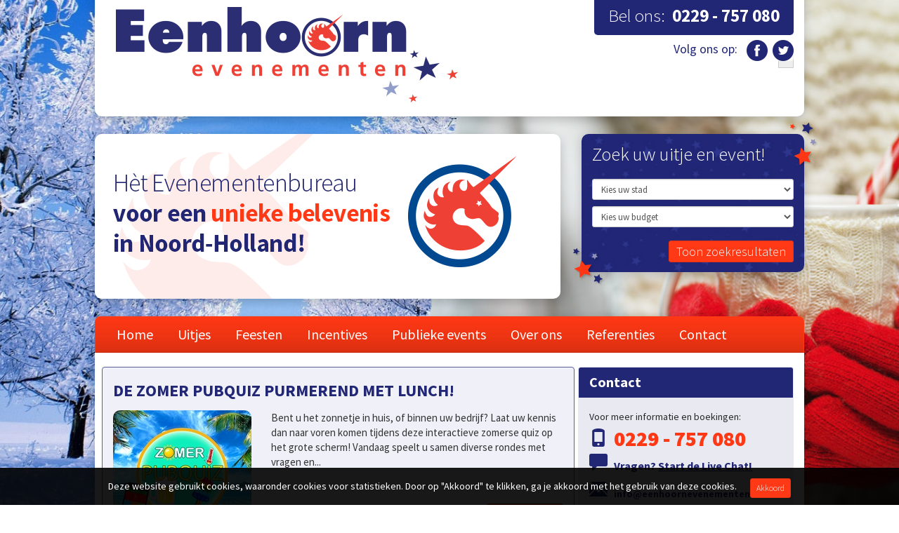

--- FILE ---
content_type: text/html
request_url: https://eenhoornevenementen.nl/toon/Purmerend/Dagarrangementen%20Purmerend
body_size: 12938
content:
<!DOCTYPE html>
<html lang="nl">

<head>
	<!-- Google tag (gtag.js) -->
	<script async src="https://www.googletagmanager.com/gtag/js?id=AW-17765199937"></script>
	<script>
		window.dataLayer = window.dataLayer || [];
		function gtag(){dataLayer.push(arguments);}
		gtag('js', new Date());
		gtag('config', 'AW-17765199937');
	</script>
	<script src="/themes/eenhoornevenementen/js/jquery.min.js"></script>
	<script src="/themes/eenhoornevenementen/js/bootstrap.min.js"></script>
	<script src="/themes/eenhoornevenementen/js/js.js"></script>
	<script src="/themes/eenhoornevenementen/js/search.js"></script>
	<script src="/themes/eenhoornevenementen/js/tooltip.js"></script>
	<script src="/themes/eenhoornevenementen/js/popover.js"></script>
	<script src="/themes/eenhoornevenementen/js/simplegallery.js"></script>
	<script src="/themes/eenhoornevenementen/js/countdown.js"></script>
	<meta http-equiv="Content-Type" content="text/html; charset=UTF-8">
	<meta charset="utf-8">
	<meta http-equiv="X-UA-Compatible" content="IE=edge">
	<meta name="viewport" content="width=device-width, initial-scale=1">

	<meta name="author" content="">
	<link rel="shortcut icon" href="/themes/eenhoornevenementen/images/favicon.ico">
	<meta name="description" content="Een uniek uitje Purmerend beleven? Genieten van een origineel bedrijfsuitje Purmerend? Eenhoorn Evenementen organiseert uw dagje uit Purmerend graag!&amp;nbsp;
" />
<link rel="stylesheet" type="text/css" href="/assets/f366494/listview/styles.css" />
<link rel="stylesheet" type="text/css" href="/assets/ed96da70/pager.css" />
<script type="text/javascript" src="/assets/18a6aaa3/jquery.min.js"></script>
<script type="text/javascript" src="/assets/18a6aaa3/jquery.ba-bbq.min.js"></script>
<title>Uitjes en bedrijfsuitjes Purmerend - Eenhoorn Evenementen</title>
		<!-- Bootstrap core CSS -->
	<link href="/themes/eenhoornevenementen/css/bootstrap.min.css" rel="stylesheet">
	<!--  <link href="./css/bootstrap-theme.min.css" rel="stylesheet">-->
	<!-- Custom styles for this template-->
	<link href="/themes/eenhoornevenementen/css/styles.css" rel="stylesheet">
	<!-- HTML5 shim and Respond.js IE8 support of HTML5 elements and media queries -->
	<!--[if lt IE 9]>
    <script src="./js/html5shiv.js"></script>
    <script src="./js/respond.min.js"></script><![endif]-->
	<meta name="google-translate-customization" content="bfe9d1f6959f33ac-ab8023e5a0235830-gc0cf15be013d2e00-8">
	<link href='https://fonts.googleapis.com/css?family=Source+Sans+Pro:200,300,400,600,700,900,200italic,300italic,400italic,600italic,700italic,900italic' rel='stylesheet' type='text/css'>
</head>

<body class="home_page">
	<div class="container">
		<!-- Header -->
		<div class="header clearfix rad10">
			<div class="row">
				<div class="col-md-7 clearfix">
					<a class="navbar-brand" href="/"><img src="/themes/eenhoornevenementen/images/logo.png" alt="Eenhoorn Evenementen" /></a>
				</div>
				<div class="col-md-5">
					<div class="col-md-12 clearfix">
						<div class="phone">Bel ons: <strong>0229 - 757 080</strong></div>
						<div class="clearfloat">
							<div class="socials">
								<div class="g-translate">
									<div id="google_translate_element"></div>
								</div>
								<p class="volgons"><span>Volg ons op:</span><a href="https://www.facebook.com/pages/Eenhoorn-Evenementen/170039126396979"><img src="/themes/eenhoornevenementen/images/icons/s-facebook.png" alt="" /></a>
									<a href="https://twitter.com/EenhoornEvents"><img src="/themes/eenhoornevenementen/images/icons/s-twitter.png" alt="" /></a>
								</p>
							</div>

							<!--<img class="online" src="/themes/eenhoornevenementen/images/online.png" alt=""/><img src="./images/offline.png"/>-->
						</div>
					</div>
				</div>
			</div>
		</div>
		<!--/.header -->
		<!-- Banner & Searcher -->
		<div class="banner row clearfix">
			<div class="col-md-8 clearfix">
				<div class="banner-lt rad10 col-sm-12"><img class="img-rounded" src="/themes/eenhoornevenementen/images/banners/banner1.png" alt="" /></div>
			</div>
			<div class="col-md-4 clearfix">
				<div class="searcher rad10 col-sm-12 ">
					<form class="form-horizontal" method="GET" action="/index.php/zoeken/">
						<fieldset>
							<legend>
								<h3>Zoek uw uitje en event!</h3>
							</legend>

							<select class="form-control input-sm" id="select2" name="city" REQUIRED>
																<option selected='selected' value="" disabled="disabled">Kies uw stad</option>
								<option value="Hoorn" >Hoorn</option><option value="Alkmaar" >Alkmaar</option><option value="Texel" >Texel</option><option value="Volendam" >Volendam</option><option value="Amsterdam" >Amsterdam</option><option value="Haarlem" >Haarlem</option><option value="Purmerend" >Purmerend</option><option value="Den Helder" >Den Helder</option><option value="Enkhuizen" >Enkhuizen</option><option value="Medemblik" >Medemblik</option><option value="Schagen" >Schagen</option><option value="Heerhugowaard" >Heerhugowaard</option><option value="Bergen" >Bergen</option><option value="Egmond" >Egmond</option><option value="Heiloo" >Heiloo</option><option value="Castricum" >Castricum</option><option value="Beverwijk" >Beverwijk</option><option value="IJmuiden" >IJmuiden</option><option value="Zandvoort" >Zandvoort</option><option value="Zaandam" >Zaandam</option><option value="Wormerveer" >Wormerveer</option><option value="Marken" >Marken</option><option value="Edam" >Edam</option><option value="Monnickendam" >Monnickendam</option><option value="Callantsoog" >Callantsoog</option><option value="Heemskerk" >Heemskerk</option><option value="Uitgeest" >Uitgeest</option><option value="Bloemendaal" >Bloemendaal</option>							</select>
							<div id="selects">
																	<select class="form-control input-sm" id="Hoorn" name="type" style="display:none;">
																				<option selected='selected' disabled="disabled">Kies uw type arrangement</option>
										<option  value="all">Alle</option>
										<option value="Dagarrangementen Hoorn" >Dagarrangementen Hoorn</option><option value="Overnachtingen Hoorn" >Overnachtingen Hoorn</option><option value="Individuele (Groeps-) Uitjes Hoorn" >Individuele (Groeps-) Uitjes Hoorn</option><option value="Workshop Hoorn" >Workshop Hoorn</option><option value="Vrijgezellenfeest Hoorn" >Vrijgezellenfeest Hoorn</option><option value="Kerst & Winteruitjes Hoorn" >Kerst & Winteruitjes Hoorn</option><option value="Vaartochten Hoorn" >Vaartochten Hoorn</option><option value="Feesten" >Feesten</option><option value="Rondleidingen Hoorn & Tours" >Rondleidingen Hoorn & Tours</option><option value="Interactieve Uitjes Hoorn" >Interactieve Uitjes Hoorn</option><option value="Spelprogramma's Hoorn" >Spelprogramma's Hoorn</option><option value="Sportieve Activiteiten Hoorn" >Sportieve Activiteiten Hoorn</option><option value="Teambuilding Hoorn" >Teambuilding Hoorn</option><option value="Avondarrangementen Hoorn" >Avondarrangementen Hoorn</option><option value="Quizzen in Hoorn" >Quizzen in Hoorn</option><option value="Outdoor & Ruig Hoorn" >Outdoor & Ruig Hoorn</option><option value="Verhuur Hoorn" >Verhuur Hoorn</option>									</select>
																	<select class="form-control input-sm" id="Alkmaar" name="type" style="display:none;">
																				<option selected='selected' disabled="disabled">Kies uw type arrangement</option>
										<option  value="all">Alle</option>
										<option value="Dagarrangementen Alkmaar" >Dagarrangementen Alkmaar</option><option value="Feesten" >Feesten</option><option value="Overnachtingen Alkmaar" >Overnachtingen Alkmaar</option><option value="Workshops Alkmaar" >Workshops Alkmaar</option><option value="Vrijgezellenuitjes Alkmaar" >Vrijgezellenuitjes Alkmaar</option><option value="Individuele (Groeps-) Uitjes Alkmaar" >Individuele (Groeps-) Uitjes Alkmaar</option><option value="Kerst & Winteruitjes Alkmaar" >Kerst & Winteruitjes Alkmaar</option><option value="Avondarrangementen Alkmaar" >Avondarrangementen Alkmaar</option><option value="Sportieve Activiteiten Alkmaar" >Sportieve Activiteiten Alkmaar</option><option value="Spelprogramma's Alkmaar" >Spelprogramma's Alkmaar</option><option value="Teambuildingactiviteit Alkmaar" >Teambuildingactiviteit Alkmaar</option><option value="Rondleidingen Alkmaar & Tours" >Rondleidingen Alkmaar & Tours</option><option value="Vaaruitjes Alkmaar" >Vaaruitjes Alkmaar</option><option value="Quizzen in Alkmaar" >Quizzen in Alkmaar</option><option value="Interactieve Uitjes Alkmaar" >Interactieve Uitjes Alkmaar</option>									</select>
																	<select class="form-control input-sm" id="Texel" name="type" style="display:none;">
																				<option selected='selected' disabled="disabled">Kies uw type arrangement</option>
										<option  value="all">Alle</option>
										<option value="Overnachtingen Texel" >Overnachtingen Texel</option><option value="Individuele (Groeps-) Uitjes Texel" >Individuele (Groeps-) Uitjes Texel</option><option value="Workshop Texel" >Workshop Texel</option><option value="Vrijgezellenfeest Texel" >Vrijgezellenfeest Texel</option><option value="Kerst & Winteruitjes Texel" >Kerst & Winteruitjes Texel</option><option value="Feesten" >Feesten</option><option value="Sportieve Activiteiten Texel" >Sportieve Activiteiten Texel</option><option value="Vaartochten Texel" >Vaartochten Texel</option><option value="Dagarrangementen Texel" >Dagarrangementen Texel</option><option value="Avondarrangementen Texel" >Avondarrangementen Texel</option><option value="Spelprogramma's Texel" >Spelprogramma's Texel</option><option value="Quizzen op Texel" >Quizzen op Texel</option><option value="Rondleidingen Texel & Tours" >Rondleidingen Texel & Tours</option><option value="Teambuilding Texel" >Teambuilding Texel</option><option value="Interactieve Uitjes Texel" >Interactieve Uitjes Texel</option>									</select>
																	<select class="form-control input-sm" id="Volendam" name="type" style="display:none;">
																				<option selected='selected' disabled="disabled">Kies uw type arrangement</option>
										<option  value="all">Alle</option>
										<option value="Avondarrangementen Volendam" >Avondarrangementen Volendam</option><option value="Overnachtingen Volendam" >Overnachtingen Volendam</option><option value="Dagarrangementen Volendam" >Dagarrangementen Volendam</option><option value="Individuele (Groeps-) Uitjes Volendam" >Individuele (Groeps-) Uitjes Volendam</option><option value="Workshop Volendam" >Workshop Volendam</option><option value="Vrijgezellenfeest Volendam" >Vrijgezellenfeest Volendam</option><option value="Kerst & Winteruitjes Volendam" >Kerst & Winteruitjes Volendam</option><option value="Feesten" >Feesten</option><option value="Rondleidingen Volendam & Tours" >Rondleidingen Volendam & Tours</option><option value="Sportieve Activiteiten Volendam" >Sportieve Activiteiten Volendam</option><option value="Spelprogramma's Volendam" >Spelprogramma's Volendam</option><option value="Teambuilding Volendam" >Teambuilding Volendam</option><option value="Vaartochten Volendam" >Vaartochten Volendam</option><option value="Quizzen in Volendam" >Quizzen in Volendam</option><option value="Verhuur Volendam" >Verhuur Volendam</option><option value="Interactieve Uitjes Volendam" >Interactieve Uitjes Volendam</option>									</select>
																	<select class="form-control input-sm" id="Amsterdam" name="type" style="display:none;">
																				<option selected='selected' disabled="disabled">Kies uw type arrangement</option>
										<option  value="all">Alle</option>
										<option value="Dagarrangementen Amsterdam" >Dagarrangementen Amsterdam</option><option value="Overnachtingen Amsterdam" >Overnachtingen Amsterdam</option><option value="Individuele (Groeps-) Uitjes Amsterdam" >Individuele (Groeps-) Uitjes Amsterdam</option><option value="Workshop Amsterdam" >Workshop Amsterdam</option><option value="Vrijgezellenfeest Amsterdam" >Vrijgezellenfeest Amsterdam</option><option value="Kerst & Winteruitjes Amsterdam" >Kerst & Winteruitjes Amsterdam</option><option value="Feesten" >Feesten</option><option value="Vaartochten Amsterdam" >Vaartochten Amsterdam</option><option value="Avondarrangementen Amsterdam" >Avondarrangementen Amsterdam</option><option value="Rondleidingen Amsterdam & Tours" >Rondleidingen Amsterdam & Tours</option><option value="Sportieve Activiteiten Amsterdam" >Sportieve Activiteiten Amsterdam</option><option value="Teambuilding Amsterdam" >Teambuilding Amsterdam</option><option value="Spelprogramma's Amsterdam" >Spelprogramma's Amsterdam</option><option value="Quizzen in Amsterdam" >Quizzen in Amsterdam</option><option value="Interactieve Uitjes Amsterdam" >Interactieve Uitjes Amsterdam</option>									</select>
																	<select class="form-control input-sm" id="Haarlem" name="type" style="display:none;">
																				<option selected='selected' disabled="disabled">Kies uw type arrangement</option>
										<option  value="all">Alle</option>
										<option value="Avondarrangementen Haarlem" >Avondarrangementen Haarlem</option><option value="Workshop Haarlem" >Workshop Haarlem</option><option value="Overnachtingen Haarlem" >Overnachtingen Haarlem</option><option value="Individuele (Groeps-) Uitjes Haarlem" >Individuele (Groeps-) Uitjes Haarlem</option><option value="Vrijgezellenfeest Haarlem" >Vrijgezellenfeest Haarlem</option><option value="Feesten" >Feesten</option><option value="Kerst & Winteruitjes Haarlem" >Kerst & Winteruitjes Haarlem</option><option value="Dagarrangementen Haarlem" >Dagarrangementen Haarlem</option><option value="Rondleidingen Haarlem & Tours" >Rondleidingen Haarlem & Tours</option><option value="Sportieve Activiteiten Haarlem" >Sportieve Activiteiten Haarlem</option><option value="Teambuilding Haarlem" >Teambuilding Haarlem</option><option value="Spelprogramma's Haarlem" >Spelprogramma's Haarlem</option><option value="Interactieve Uitjes Haarlem" >Interactieve Uitjes Haarlem</option><option value="Vaartochten Haarlem" >Vaartochten Haarlem</option><option value="Quizzen in Haarlem" >Quizzen in Haarlem</option><option value="Verhuur Haarlem" >Verhuur Haarlem</option>									</select>
																	<select class="form-control input-sm" id="Purmerend" name="type" style="display:none;">
																				<option selected='selected' disabled="disabled">Kies uw type arrangement</option>
										<option  value="all">Alle</option>
										<option value="Spelprogramma's Purmerend" >Spelprogramma's Purmerend</option><option value="Dagarrangementen Purmerend" >Dagarrangementen Purmerend</option><option value="Overnachtingen Purmerend" >Overnachtingen Purmerend</option><option value="Individuele (Groeps-) Uitjes Purmerend" >Individuele (Groeps-) Uitjes Purmerend</option><option value="Workshop Purmerend" >Workshop Purmerend</option><option value="Vrijgezellenfeest Purmerend" >Vrijgezellenfeest Purmerend</option><option value="Kerst & Winteruitjes Purmerend" >Kerst & Winteruitjes Purmerend</option><option value="Feesten" >Feesten</option><option value="Avondarrangementen Purmerend" >Avondarrangementen Purmerend</option><option value="Rondleidingen Purmerend & Tours" >Rondleidingen Purmerend & Tours</option><option value="Sportieve Activiteiten Purmerend" >Sportieve Activiteiten Purmerend</option><option value="Teambuilding Purmerend" >Teambuilding Purmerend</option><option value="Vaartocht Purmerend" >Vaartocht Purmerend</option><option value="Quizzen in Purmerend" >Quizzen in Purmerend</option><option value="Verhuur Purmerend" >Verhuur Purmerend</option><option value="Interactieve Uitjes Purmerend" >Interactieve Uitjes Purmerend</option><option value="Workshop Den Helder" >Workshop Den Helder</option><option value="Vrijgezellenfeest Den Helder" >Vrijgezellenfeest Den Helder</option>									</select>
																	<select class="form-control input-sm" id="Den Helder" name="type" style="display:none;">
																				<option selected='selected' disabled="disabled">Kies uw type arrangement</option>
										<option  value="all">Alle</option>
										<option value="Overnachtingen Den Helder" >Overnachtingen Den Helder</option><option value="Avondarrangementen Den Helder" >Avondarrangementen Den Helder</option><option value="Vaartochten Den Helder" >Vaartochten Den Helder</option><option value="Individuele (Groeps-) Uitjes Den Helder" >Individuele (Groeps-) Uitjes Den Helder</option><option value="Workshop Den Helder" >Workshop Den Helder</option><option value="Vrijgezellenfeest Den Helder" >Vrijgezellenfeest Den Helder</option><option value="Feesten" >Feesten</option><option value="Kerst & Winteruitjes Den Helder" >Kerst & Winteruitjes Den Helder</option><option value="Dagarrangementen Den Helder" >Dagarrangementen Den Helder</option><option value="Rondleidingen Den Helder & Tours" >Rondleidingen Den Helder & Tours</option><option value="Sportieve Activiteiten Den Helder" >Sportieve Activiteiten Den Helder</option><option value="Teambuilding Den Helder" >Teambuilding Den Helder</option><option value="Spelprogramma's Den Helder" >Spelprogramma's Den Helder</option><option value="Quizzen in Den Helder" >Quizzen in Den Helder</option><option value="Verhuur Den Helder" >Verhuur Den Helder</option><option value="Interactieve Uitjes Den Helder" >Interactieve Uitjes Den Helder</option>									</select>
																	<select class="form-control input-sm" id="Enkhuizen" name="type" style="display:none;">
																				<option selected='selected' disabled="disabled">Kies uw type arrangement</option>
										<option  value="all">Alle</option>
										<option value="Overnachtingen Enkhuizen" >Overnachtingen Enkhuizen</option><option value="Vaartochten Enkhuizen" >Vaartochten Enkhuizen</option><option value="Avondarrangementen Enkhuizen" >Avondarrangementen Enkhuizen</option><option value="Individuele (Groeps-) Uitjes Enkhuizen" >Individuele (Groeps-) Uitjes Enkhuizen</option><option value="Workshop Enkhuizen" >Workshop Enkhuizen</option><option value="Vrijgezellenfeest Enkhuizen" >Vrijgezellenfeest Enkhuizen</option><option value="Feesten" >Feesten</option><option value="Kerst & Winteruitjes Enkhuizen" >Kerst & Winteruitjes Enkhuizen</option><option value="Dagarrangementen Enkhuizen" >Dagarrangementen Enkhuizen</option><option value="Rondleidingen Enkhuizen & Tours" >Rondleidingen Enkhuizen & Tours</option><option value="Sportieve Activiteiten Enkhuizen" >Sportieve Activiteiten Enkhuizen</option><option value="Spelprogramma's Enkhuizen" >Spelprogramma's Enkhuizen</option><option value="Teambuilding Enkhuizen" >Teambuilding Enkhuizen</option><option value="Quizzen in Enkhuizen" >Quizzen in Enkhuizen</option><option value="Verhuur Enkhuizen" >Verhuur Enkhuizen</option><option value="Interactieve Uitjes Enkhuizen" >Interactieve Uitjes Enkhuizen</option>									</select>
																	<select class="form-control input-sm" id="Medemblik" name="type" style="display:none;">
																				<option selected='selected' disabled="disabled">Kies uw type arrangement</option>
										<option  value="all">Alle</option>
										<option value="Vaartochten Medemblik" >Vaartochten Medemblik</option><option value="Overnachtingen Medemblik" >Overnachtingen Medemblik</option><option value="Individuele (Groeps-) Uitjes Medemblik" >Individuele (Groeps-) Uitjes Medemblik</option><option value="Workshop Medemblik" >Workshop Medemblik</option><option value="Vrijgezellenfeest Medemblik" >Vrijgezellenfeest Medemblik</option><option value="Kerst & Winteruitjes Medemblik" >Kerst & Winteruitjes Medemblik</option><option value="Feesten" >Feesten</option><option value="Dagarrangementen Medemblik" >Dagarrangementen Medemblik</option><option value="Avondarrangementen Medemblik" >Avondarrangementen Medemblik</option><option value="Rondleidingen Medemblik & Tours" >Rondleidingen Medemblik & Tours</option><option value="Sportieve Activiteiten Medemblik" >Sportieve Activiteiten Medemblik</option><option value="Spelprogramma's Medemblik" >Spelprogramma's Medemblik</option><option value="Teambuilding Medemblik" >Teambuilding Medemblik</option><option value="Quizzen in Medemblik" >Quizzen in Medemblik</option><option value="Verhuur Medemblik" >Verhuur Medemblik</option><option value="Interactieve Uitjes Medemblik" >Interactieve Uitjes Medemblik</option>									</select>
																	<select class="form-control input-sm" id="Schagen" name="type" style="display:none;">
																				<option selected='selected' disabled="disabled">Kies uw type arrangement</option>
										<option  value="all">Alle</option>
										<option value="Teambuilding %city%" >Teambuilding Schagen</option><option value="Workshops %city%" >Workshops Schagen</option><option value="Vrijgezellenuitjes %city%" >Vrijgezellenuitjes Schagen</option><option value="Rondleidingen %city%" >Rondleidingen Schagen</option><option value="Individuele Uitjes %city%" >Individuele Uitjes Schagen</option><option value="Dagarrangementen %city%" >Dagarrangementen Schagen</option><option value="Avondarrangementen %city%" >Avondarrangementen Schagen</option><option value="Kerst- & Winteruitjes %city%" >Kerst- & Winteruitjes Schagen</option><option value="Feesten" >Feesten</option><option value="Spelprogramma's %city%" >Spelprogramma's Schagen</option><option value="Quizzen in %city%" >Quizzen in Schagen</option><option value="Sportieve Activiteiten %city%" >Sportieve Activiteiten Schagen</option><option value="Interactieve Uitjes %city%" >Interactieve Uitjes Schagen</option>									</select>
																	<select class="form-control input-sm" id="Heerhugowaard" name="type" style="display:none;">
																				<option selected='selected' disabled="disabled">Kies uw type arrangement</option>
										<option  value="all">Alle</option>
										<option value="Teambuilding %city%" >Teambuilding Heerhugowaard</option><option value="Workshops %city%" >Workshops Heerhugowaard</option><option value="Vrijgezellenuitjes %city%" >Vrijgezellenuitjes Heerhugowaard</option><option value="Rondleidingen %city%" >Rondleidingen Heerhugowaard</option><option value="Individuele Uitjes %city%" >Individuele Uitjes Heerhugowaard</option><option value="Dagarrangementen %city%" >Dagarrangementen Heerhugowaard</option><option value="Avondarrangementen %city%" >Avondarrangementen Heerhugowaard</option><option value="Kerst- & Winteruitjes %city%" >Kerst- & Winteruitjes Heerhugowaard</option><option value="Feesten" >Feesten</option><option value="Spelprogramma's %city%" >Spelprogramma's Heerhugowaard</option><option value="Quizzen in %city%" >Quizzen in Heerhugowaard</option><option value="Sportieve Activiteiten %city%" >Sportieve Activiteiten Heerhugowaard</option><option value="Interactieve Uitjes %city%" >Interactieve Uitjes Heerhugowaard</option>									</select>
																	<select class="form-control input-sm" id="Bergen" name="type" style="display:none;">
																				<option selected='selected' disabled="disabled">Kies uw type arrangement</option>
										<option  value="all">Alle</option>
										<option value="Teambuilding %city%" >Teambuilding Bergen</option><option value="Workshops %city%" >Workshops Bergen</option><option value="Vrijgezellenuitjes %city%" >Vrijgezellenuitjes Bergen</option><option value="Rondleidingen %city%" >Rondleidingen Bergen</option><option value="Individuele Uitjes %city%" >Individuele Uitjes Bergen</option><option value="Dagarrangementen %city%" >Dagarrangementen Bergen</option><option value="Avondarrangementen %city%" >Avondarrangementen Bergen</option><option value="Kerst- & Winteruitjes %city%" >Kerst- & Winteruitjes Bergen</option><option value="Feesten" >Feesten</option><option value="Spelprogramma's %city%" >Spelprogramma's Bergen</option><option value="Quizzen in %city%" >Quizzen in Bergen</option><option value="Sportieve Activiteiten %city%" >Sportieve Activiteiten Bergen</option><option value="Interactieve Uitjes %city%" >Interactieve Uitjes Bergen</option>									</select>
																	<select class="form-control input-sm" id="Egmond" name="type" style="display:none;">
																				<option selected='selected' disabled="disabled">Kies uw type arrangement</option>
										<option  value="all">Alle</option>
										<option value="Teambuilding %city%" >Teambuilding Egmond</option><option value="Workshops %city%" >Workshops Egmond</option><option value="Vrijgezellenuitjes %city%" >Vrijgezellenuitjes Egmond</option><option value="Rondleidingen %city%" >Rondleidingen Egmond</option><option value="Individuele Uitjes %city%" >Individuele Uitjes Egmond</option><option value="Dagarrangementen %city%" >Dagarrangementen Egmond</option><option value="Avondarrangementen %city%" >Avondarrangementen Egmond</option><option value="Kerst- & Winteruitjes %city%" >Kerst- & Winteruitjes Egmond</option><option value="Feesten" >Feesten</option><option value="Spelprogramma's %city%" >Spelprogramma's Egmond</option><option value="Quizzen in %city%" >Quizzen in Egmond</option><option value="Sportieve Activiteiten %city%" >Sportieve Activiteiten Egmond</option><option value="Interactieve Uitjes %city%" >Interactieve Uitjes Egmond</option>									</select>
																	<select class="form-control input-sm" id="Heiloo" name="type" style="display:none;">
																				<option selected='selected' disabled="disabled">Kies uw type arrangement</option>
										<option  value="all">Alle</option>
										<option value="Teambuilding %city%" >Teambuilding Heiloo</option><option value="Workshops %city%" >Workshops Heiloo</option><option value="Vrijgezellenuitjes %city%" >Vrijgezellenuitjes Heiloo</option><option value="Rondleidingen %city%" >Rondleidingen Heiloo</option><option value="Individuele Uitjes %city%" >Individuele Uitjes Heiloo</option><option value="Dagarrangementen %city%" >Dagarrangementen Heiloo</option><option value="Avondarrangementen %city%" >Avondarrangementen Heiloo</option><option value="Kerst- & Winteruitjes %city%" >Kerst- & Winteruitjes Heiloo</option><option value="Feesten" >Feesten</option><option value="Spelprogramma's %city%" >Spelprogramma's Heiloo</option><option value="Quizzen in %city%" >Quizzen in Heiloo</option><option value="Sportieve Activiteiten %city%" >Sportieve Activiteiten Heiloo</option><option value="Interactieve Uitjes %city%" >Interactieve Uitjes Heiloo</option>									</select>
																	<select class="form-control input-sm" id="Castricum" name="type" style="display:none;">
																				<option selected='selected' disabled="disabled">Kies uw type arrangement</option>
										<option  value="all">Alle</option>
										<option value="Teambuilding %city%" >Teambuilding Castricum</option><option value="Workshops %city%" >Workshops Castricum</option><option value="Vrijgezellenuitjes %city%" >Vrijgezellenuitjes Castricum</option><option value="Rondleidingen %city%" >Rondleidingen Castricum</option><option value="Individuele Uitjes %city%" >Individuele Uitjes Castricum</option><option value="Dagarrangementen %city%" >Dagarrangementen Castricum</option><option value="Avondarrangementen %city%" >Avondarrangementen Castricum</option><option value="Kerst- & Winteruitjes %city%" >Kerst- & Winteruitjes Castricum</option><option value="Feesten" >Feesten</option><option value="Spelprogramma's %city%" >Spelprogramma's Castricum</option><option value="Quizzen in %city%" >Quizzen in Castricum</option><option value="Sportieve Activiteiten %city%" >Sportieve Activiteiten Castricum</option><option value="Interactieve Uitjes %city%" >Interactieve Uitjes Castricum</option>									</select>
																	<select class="form-control input-sm" id="Beverwijk" name="type" style="display:none;">
																				<option selected='selected' disabled="disabled">Kies uw type arrangement</option>
										<option  value="all">Alle</option>
										<option value="Teambuilding %city%" >Teambuilding Beverwijk</option><option value="Workshops %city%" >Workshops Beverwijk</option><option value="Vrijgezellenuitjes %city%" >Vrijgezellenuitjes Beverwijk</option><option value="Rondleidingen %city%" >Rondleidingen Beverwijk</option><option value="Individuele Uitjes %city%" >Individuele Uitjes Beverwijk</option><option value="Dagarrangementen %city%" >Dagarrangementen Beverwijk</option><option value="Avondarrangementen %city%" >Avondarrangementen Beverwijk</option><option value="Kerst- & Winteruitjes %city%" >Kerst- & Winteruitjes Beverwijk</option><option value="Feesten" >Feesten</option><option value="Spelprogramma's %city%" >Spelprogramma's Beverwijk</option><option value="Quizzen in %city%" >Quizzen in Beverwijk</option><option value="Sportieve Activiteiten %city%" >Sportieve Activiteiten Beverwijk</option><option value="Interactieve Uitjes %city%" >Interactieve Uitjes Beverwijk</option>									</select>
																	<select class="form-control input-sm" id="IJmuiden" name="type" style="display:none;">
																				<option selected='selected' disabled="disabled">Kies uw type arrangement</option>
										<option  value="all">Alle</option>
										<option value="Teambuilding %city%" >Teambuilding IJmuiden</option><option value="Workshops %city%" >Workshops IJmuiden</option><option value="Vrijgezellenuitjes %city%" >Vrijgezellenuitjes IJmuiden</option><option value="Rondleidingen %city%" >Rondleidingen IJmuiden</option><option value="Individuele Uitjes %city%" >Individuele Uitjes IJmuiden</option><option value="Dagarrangementen %city%" >Dagarrangementen IJmuiden</option><option value="Avondarrangementen %city%" >Avondarrangementen IJmuiden</option><option value="Kerst- & Winteruitjes %city%" >Kerst- & Winteruitjes IJmuiden</option><option value="Feesten" >Feesten</option><option value="Spelprogramma's %city%" >Spelprogramma's IJmuiden</option><option value="Quizzen in %city%" >Quizzen in IJmuiden</option><option value="Sportieve Activiteiten %city%" >Sportieve Activiteiten IJmuiden</option><option value="Interactieve Uitjes %city%" >Interactieve Uitjes IJmuiden</option>									</select>
																	<select class="form-control input-sm" id="Zandvoort" name="type" style="display:none;">
																				<option selected='selected' disabled="disabled">Kies uw type arrangement</option>
										<option  value="all">Alle</option>
										<option value="Teambuilding %city%" >Teambuilding Zandvoort</option><option value="Workshops %city%" >Workshops Zandvoort</option><option value="Vrijgezellenuitjes %city%" >Vrijgezellenuitjes Zandvoort</option><option value="Rondleidingen %city%" >Rondleidingen Zandvoort</option><option value="Individuele Uitjes %city%" >Individuele Uitjes Zandvoort</option><option value="Dagarrangementen %city%" >Dagarrangementen Zandvoort</option><option value="Avondarrangementen %city%" >Avondarrangementen Zandvoort</option><option value="Kerst- & Winteruitjes %city%" >Kerst- & Winteruitjes Zandvoort</option><option value="Feesten" >Feesten</option><option value="Spelprogramma's %city%" >Spelprogramma's Zandvoort</option><option value="Quizzen in %city%" >Quizzen in Zandvoort</option><option value="Sportieve Activiteiten %city%" >Sportieve Activiteiten Zandvoort</option><option value="Interactieve Uitjes %city%" >Interactieve Uitjes Zandvoort</option>									</select>
																	<select class="form-control input-sm" id="Zaandam" name="type" style="display:none;">
																				<option selected='selected' disabled="disabled">Kies uw type arrangement</option>
										<option  value="all">Alle</option>
										<option value="Teambuilding %city%" >Teambuilding Zaandam</option><option value="Workshops %city%" >Workshops Zaandam</option><option value="Vrijgezellenuitjes %city%" >Vrijgezellenuitjes Zaandam</option><option value="Rondleidingen %city%" >Rondleidingen Zaandam</option><option value="Individuele Uitjes %city%" >Individuele Uitjes Zaandam</option><option value="Dagarrangementen %city%" >Dagarrangementen Zaandam</option><option value="Avondarrangementen %city%" >Avondarrangementen Zaandam</option><option value="Kerst- & Winteruitjes %city%" >Kerst- & Winteruitjes Zaandam</option><option value="Feesten" >Feesten</option><option value="Spelprogramma's %city%" >Spelprogramma's Zaandam</option><option value="Quizzen in %city%" >Quizzen in Zaandam</option><option value="Sportieve Activiteiten %city%" >Sportieve Activiteiten Zaandam</option><option value="Interactieve Uitjes %city%" >Interactieve Uitjes Zaandam</option>									</select>
																	<select class="form-control input-sm" id="Wormerveer" name="type" style="display:none;">
																				<option selected='selected' disabled="disabled">Kies uw type arrangement</option>
										<option  value="all">Alle</option>
										<option value="Teambuilding %city%" >Teambuilding Wormerveer</option><option value="Workshops %city%" >Workshops Wormerveer</option><option value="Vrijgezellenuitjes %city%" >Vrijgezellenuitjes Wormerveer</option><option value="Rondleidingen %city%" >Rondleidingen Wormerveer</option><option value="Individuele Uitjes %city%" >Individuele Uitjes Wormerveer</option><option value="Dagarrangementen %city%" >Dagarrangementen Wormerveer</option><option value="Avondarrangementen %city%" >Avondarrangementen Wormerveer</option><option value="Kerst- & Winteruitjes %city%" >Kerst- & Winteruitjes Wormerveer</option><option value="Feesten" >Feesten</option><option value="Spelprogramma's %city%" >Spelprogramma's Wormerveer</option><option value="Quizzen in %city%" >Quizzen in Wormerveer</option><option value="Sportieve Activiteiten %city%" >Sportieve Activiteiten Wormerveer</option><option value="Interactieve Uitjes %city%" >Interactieve Uitjes Wormerveer</option>									</select>
																	<select class="form-control input-sm" id="Marken" name="type" style="display:none;">
																				<option selected='selected' disabled="disabled">Kies uw type arrangement</option>
										<option  value="all">Alle</option>
										<option value="Teambuilding %city%" >Teambuilding Marken</option><option value="Workshops %city%" >Workshops Marken</option><option value="Vrijgezellenuitjes %city%" >Vrijgezellenuitjes Marken</option><option value="Rondleidingen %city%" >Rondleidingen Marken</option><option value="Individuele Uitjes %city%" >Individuele Uitjes Marken</option><option value="Dagarrangementen %city%" >Dagarrangementen Marken</option><option value="Avondarrangementen %city%" >Avondarrangementen Marken</option><option value="Kerst- & Winteruitjes %city%" >Kerst- & Winteruitjes Marken</option><option value="Feesten" >Feesten</option><option value="Spelprogramma's %city%" >Spelprogramma's Marken</option><option value="Quizzen in %city%" >Quizzen in Marken</option><option value="Sportieve Activiteiten %city%" >Sportieve Activiteiten Marken</option><option value="Interactieve Uitjes %city%" >Interactieve Uitjes Marken</option>									</select>
																	<select class="form-control input-sm" id="Edam" name="type" style="display:none;">
																				<option selected='selected' disabled="disabled">Kies uw type arrangement</option>
										<option  value="all">Alle</option>
										<option value="Teambuilding %city%" >Teambuilding Edam</option><option value="Workshops %city%" >Workshops Edam</option><option value="Vrijgezellenuitjes %city%" >Vrijgezellenuitjes Edam</option><option value="Rondleidingen %city%" >Rondleidingen Edam</option><option value="Individuele Uitjes %city%" >Individuele Uitjes Edam</option><option value="Dagarrangementen %city%" >Dagarrangementen Edam</option><option value="Avondarrangementen %city%" >Avondarrangementen Edam</option><option value="Kerst- & Winteruitjes %city%" >Kerst- & Winteruitjes Edam</option><option value="Feesten" >Feesten</option><option value="Spelprogramma's %city%" >Spelprogramma's Edam</option><option value="Quizzen in %city%" >Quizzen in Edam</option><option value="Sportieve Activiteiten %city%" >Sportieve Activiteiten Edam</option><option value="Interactieve Uitjes %city%" >Interactieve Uitjes Edam</option>									</select>
																	<select class="form-control input-sm" id="Monnickendam" name="type" style="display:none;">
																				<option selected='selected' disabled="disabled">Kies uw type arrangement</option>
										<option  value="all">Alle</option>
										<option value="Teambuilding %city%" >Teambuilding Monnickendam</option><option value="Workshops %city%" >Workshops Monnickendam</option><option value="Vrijgezellenuitjes %city%" >Vrijgezellenuitjes Monnickendam</option><option value="Rondleidingen %city%" >Rondleidingen Monnickendam</option><option value="Individuele Uitjes %city%" >Individuele Uitjes Monnickendam</option><option value="Dagarrangementen %city%" >Dagarrangementen Monnickendam</option><option value="Avondarrangementen %city%" >Avondarrangementen Monnickendam</option><option value="Kerst- & Winteruitjes %city%" >Kerst- & Winteruitjes Monnickendam</option><option value="Feesten" >Feesten</option><option value="Spelprogramma's %city%" >Spelprogramma's Monnickendam</option><option value="Quizzen in %city%" >Quizzen in Monnickendam</option><option value="Sportieve Activiteiten %city%" >Sportieve Activiteiten Monnickendam</option><option value="Interactieve Uitjes %city%" >Interactieve Uitjes Monnickendam</option>									</select>
																	<select class="form-control input-sm" id="Callantsoog" name="type" style="display:none;">
																				<option selected='selected' disabled="disabled">Kies uw type arrangement</option>
										<option  value="all">Alle</option>
										<option value="Teambuilding %city%" >Teambuilding Callantsoog</option><option value="Workshops %city%" >Workshops Callantsoog</option><option value="Vrijgezellenuitjes %city%" >Vrijgezellenuitjes Callantsoog</option><option value="Rondleidingen %city%" >Rondleidingen Callantsoog</option><option value="Individuele Uitjes %city%" >Individuele Uitjes Callantsoog</option><option value="Dagarrangementen %city%" >Dagarrangementen Callantsoog</option><option value="Avondarrangementen %city%" >Avondarrangementen Callantsoog</option><option value="Kerst- & Winteruitjes %city%" >Kerst- & Winteruitjes Callantsoog</option><option value="Feesten" >Feesten</option><option value="Spelprogramma's %city%" >Spelprogramma's Callantsoog</option><option value="Quizzen in %city%" >Quizzen in Callantsoog</option><option value="Sportieve Activiteiten %city%" >Sportieve Activiteiten Callantsoog</option><option value="Interactieve Uitjes %city%" >Interactieve Uitjes Callantsoog</option>									</select>
																	<select class="form-control input-sm" id="Heemskerk" name="type" style="display:none;">
																				<option selected='selected' disabled="disabled">Kies uw type arrangement</option>
										<option  value="all">Alle</option>
										<option value="Teambuilding %city%" >Teambuilding Heemskerk</option><option value="Workshops %city%" >Workshops Heemskerk</option><option value="Vrijgezellenuitjes %city%" >Vrijgezellenuitjes Heemskerk</option><option value="Rondleidingen %city%" >Rondleidingen Heemskerk</option><option value="Individuele Uitjes %city%" >Individuele Uitjes Heemskerk</option><option value="Dagarrangementen %city%" >Dagarrangementen Heemskerk</option><option value="Avondarrangementen %city%" >Avondarrangementen Heemskerk</option><option value="Kerst- & Winteruitjes %city%" >Kerst- & Winteruitjes Heemskerk</option><option value="Feesten" >Feesten</option><option value="Spelprogramma's %city%" >Spelprogramma's Heemskerk</option><option value="Quizzen in %city%" >Quizzen in Heemskerk</option><option value="Sportieve Activiteiten %city%" >Sportieve Activiteiten Heemskerk</option><option value="Interactieve Uitjes %city%" >Interactieve Uitjes Heemskerk</option>									</select>
																	<select class="form-control input-sm" id="Uitgeest" name="type" style="display:none;">
																				<option selected='selected' disabled="disabled">Kies uw type arrangement</option>
										<option  value="all">Alle</option>
										<option value="Teambuilding %city%" >Teambuilding Uitgeest</option><option value="Workshops %city%" >Workshops Uitgeest</option><option value="Vrijgezellenuitjes %city%" >Vrijgezellenuitjes Uitgeest</option><option value="Rondleidingen %city%" >Rondleidingen Uitgeest</option><option value="Individuele Uitjes %city%" >Individuele Uitjes Uitgeest</option><option value="Dagarrangementen %city%" >Dagarrangementen Uitgeest</option><option value="Avondarrangementen %city%" >Avondarrangementen Uitgeest</option><option value="Kerst- & Winteruitjes %city%" >Kerst- & Winteruitjes Uitgeest</option><option value="Feesten" >Feesten</option><option value="Spelprogramma's %city%" >Spelprogramma's Uitgeest</option><option value="Quizzen in %city%" >Quizzen in Uitgeest</option><option value="Sportieve Activiteiten %city%" >Sportieve Activiteiten Uitgeest</option><option value="Interactieve Uitjes %city%" >Interactieve Uitjes Uitgeest</option>									</select>
																	<select class="form-control input-sm" id="Bloemendaal" name="type" style="display:none;">
																				<option selected='selected' disabled="disabled">Kies uw type arrangement</option>
										<option  value="all">Alle</option>
										<option value="Teambuilding %city%" >Teambuilding Bloemendaal</option><option value="Workshops %city%" >Workshops Bloemendaal</option><option value="Vrijgezellenuitjes %city%" >Vrijgezellenuitjes Bloemendaal</option><option value="Rondleidingen %city%" >Rondleidingen Bloemendaal</option><option value="Individuele Uitjes %city%" >Individuele Uitjes Bloemendaal</option><option value="Dagarrangementen %city%" >Dagarrangementen Bloemendaal</option><option value="Avondarrangementen %city%" >Avondarrangementen Bloemendaal</option><option value="Kerst- & Winteruitjes %city%" >Kerst- & Winteruitjes Bloemendaal</option><option value="Feesten" >Feesten</option><option value="Spelprogramma's %city%" >Spelprogramma's Bloemendaal</option><option value="Quizzen in %city%" >Quizzen in Bloemendaal</option><option value="Sportieve Activiteiten %city%" >Sportieve Activiteiten Bloemendaal</option><option value="Interactieve Uitjes %city%" >Interactieve Uitjes Bloemendaal</option>									</select>
															</div>
							<select class="form-control input-sm" id="select3" name="price">
								<option selected='selected' disabled="disabled">Kies uw budget</option>
								<option value="all" >Alle</option>
								<option value="30" >tot 30 euro</option>
								<option value="50" >tot 50 euro</option>
								<option value="100" >tot 100 euro</option>
								<option value=">100" >boven 100 euro</option>
							</select>
							<button type="submit" class="btn btn-danger pull-right">Toon zoekresultaten</button>
						</fieldset>
					</form>
					<img class="stars rtop" src="/themes/eenhoornevenementen/images/stars-rt-top.png" alt="" />
					<img class="stars lbot" src="/themes/eenhoornevenementen/images/stars-lt-bot.png" alt="" />
				</div>
			</div>
		</div>
		<!--/.banner -->
		<!-- Content -->
		<div class="maincont rad10 clearfix">
			<!-- Navigation -->
			<div class="navbar navbar-default" role="navigation">
				<div class="container-fluid">
					<div class="navbar-header">
						<button type="button" class="navbar-toggle" data-toggle="collapse" data-target=".navbar-collapse">
							<span class="sr-only">Toggle navigation</span> <span class="icon-bar"></span>
							<span class="icon-bar"></span> <span class="icon-bar"></span>
						</button>
					</div>
					<div class="navbar-collapse collapse">

						<ul class="nav navbar-nav" id="nav navbar-nav">
<li><a href="/site/index">Home</a></li>
<li><a href="/uitjes/">Uitjes</a></li>
<li><a href="/feesten/">Feesten</a></li>
<li><a href="/content/11/incentives">Incentives</a></li>
<li><a href="/content/12/publieke-events">Publieke events</a></li>
<li><a href="/content/13/over-ons">Over ons</a></li>
<li><a href="/site/references">Referenties</a></li>
<li><a href="/content/8/contact">Contact</a></li>
</ul>					</div>
					<!--/.nav-collapse -->
				</div>
				<!--/.container-fluid -->
			</div>
			<!--/.navbar -->

			<div class="clearfix">
				<div id="content">
	
	<div class="clearfix">
		<div class="col-sm-8">
			<div id="yw0" class="list-view">
<div class="summary"></div>

<div class="items">

<div class="col-sm-12 clearfix first" style="position: relative; margin-left: 10px; margin-right: 10px">
    <h2>DE ZOMER PUBQUIZ PURMEREND MET LUNCH!</h2>
    <div class="imgrad10 event_left inlist">
                <a href="/evenement/1708/Purmerend/de-zomer-pubquiz-purmerend-met-lunch"><img src="/images/event/tmb_6e26603b9037add667a65c051f81b8e8.jpeg" alt="" /></a>
    </div>
    <div class="event_right padbot">
        <p>Bent u het zonnetje in huis, of binnen uw bedrijf? Laat uw kennis dan naar voren komen tijdens deze interactieve zomerse quiz op het grote scherm! Vandaag speelt u samen diverse rondes met vragen en...</p>
    </div>
    <div class="event_text_bottom col-xxs-12">
        <a class="btn btn-lg btn-danger event_right_button col-xxs-12" href="/evenement/1708/Purmerend/de-zomer-pubquiz-purmerend-met-lunch" role="button" style="margin-top: -4px; margin-left: 8px">Lees verder</a>
        <b style='padding-top:15px;' class='col-xxs-12'>&euro; 44,50 p.p. excl. BTW </b> | vanaf <b>15</b> personen    </div>
</div>
<div class="col-sm-12 clearfix " style="position: relative; margin-left: 10px; margin-right: 10px">
    <h2>DE WINTER PUBQUIZ PURMEREND MET LUNCH!</h2>
    <div class="imgrad10 event_left inlist">
                <a href="/evenement/1713/Purmerend/de-winter-pubquiz-purmerend-met-lunch"><img src="/images/event/tmb_2405178159247c99dc2a571350fa66f6.jpeg" alt="" /></a>
    </div>
    <div class="event_right padbot">
        <p>Neem het op tegen uw eigen collega’s, familie of vrienden tijdens deze interactieve Winter Quiz Purmerend! Tijdens deze quiz speelt u diverse rondes met vragen, opdrachten, muziek en...</p>
    </div>
    <div class="event_text_bottom col-xxs-12">
        <a class="btn btn-lg btn-danger event_right_button col-xxs-12" href="/evenement/1713/Purmerend/de-winter-pubquiz-purmerend-met-lunch" role="button" style="margin-top: -4px; margin-left: 8px">Lees verder</a>
        <b style='padding-top:15px;' class='col-xxs-12'>&euro; 44,50 p.p. excl. BTW </b> | vanaf <b>15</b> personen    </div>
</div>
<div class="col-sm-12 clearfix first" style="position: relative; margin-left: 10px; margin-right: 10px">
    <h2>WALKING LUNCH PURMEREND MET GIDS!</h2>
    <div class="imgrad10 event_left inlist">
                <a href="/evenement/1754/Purmerend/walking-lunch-purmerend-met-gids"><img src="/images/event/tmb_7cb934d5bb3c27406a407065d04549f2.jpeg" alt="" /></a>
    </div>
    <div class="event_right padbot">
        <p>Opzoek naar een unieke lunch? Dan is dit Walking Lunch uitje door Purmerend echt iets voor u en uw gezelschap! Vandaag bezoekt u maar liefst drie horecalocaties. Bij elk staat er een gerecht voor u...</p>
    </div>
    <div class="event_text_bottom col-xxs-12">
        <a class="btn btn-lg btn-danger event_right_button col-xxs-12" href="/evenement/1754/Purmerend/walking-lunch-purmerend-met-gids" role="button" style="margin-top: -4px; margin-left: 8px">Lees verder</a>
        <b style='padding-top:15px;' class='col-xxs-12'>&euro; 39,50 p.p. excl. BTW </b> | vanaf <b>12</b> personen    </div>
</div>
<div class="col-sm-12 clearfix " style="position: relative; margin-left: 10px; margin-right: 10px">
    <h2>HOU VAN HOLLAND LUNCHSPEL PURMEREND!</h2>
    <div class="imgrad10 event_left inlist">
                <a href="/evenement/986/Purmerend/hou-van-holland-lunchspel-purmerend"><img src="/images/event/tmb_4c9965f6bf5810fa1733cfbade6eb3f1.jpeg" alt="" /></a>
    </div>
    <div class="event_right padbot">
        <p>    De gezelligheid van de TV-zaterdagavond zelf beleven? Dat kan bij dit lunchspel 'Hou van Holland'. Wie is uw teamcaptain? Wat weet uw team over ons koude kikkerlandje? En bent u tijdens dit...</p>
    </div>
    <div class="event_text_bottom col-xxs-12">
        <a class="btn btn-lg btn-danger event_right_button col-xxs-12" href="/evenement/986/Purmerend/hou-van-holland-lunchspel-purmerend" role="button" style="margin-top: -4px; margin-left: 8px">Lees verder</a>
        <b style='padding-top:15px;' class='col-xxs-12'>&euro; 44,50 p.p. excl. BTW </b> | vanaf <b>15</b> personen    </div>
</div>
<div class="col-sm-12 clearfix first" style="position: relative; margin-left: 10px; margin-right: 10px">
    <h2>MOORDLUNCH PURMEREND MOORD BIJ DE MAFFIA!</h2>
    <div class="imgrad10 event_left inlist">
                <a href="/evenement/990/Purmerend/moordlunch-purmerend-moord-bij-de-maffia"><img src="/images/event/tmb_4ddae2fce88c5cee6e5859e67b7c98ca.jpeg" alt="" /></a>
    </div>
    <div class="event_right padbot">
        <p>Don Corleone wordt tijdens zijn eigen verjaardagsfeest dood terug gevonden op het toilet van zijn eigen ‘casa’. Hij blijkt te zijn vermoord! Eén van de aanwezigen moet de moordenaar zijn. Maar...</p>
    </div>
    <div class="event_text_bottom col-xxs-12">
        <a class="btn btn-lg btn-danger event_right_button col-xxs-12" href="/evenement/990/Purmerend/moordlunch-purmerend-moord-bij-de-maffia" role="button" style="margin-top: -4px; margin-left: 8px">Lees verder</a>
        <b style='padding-top:15px;' class='col-xxs-12'>&euro; 44,50 p.p. excl. BTW </b> | vanaf <b>15</b> personen    </div>
</div>
<div class="col-sm-12 clearfix " style="position: relative; margin-left: 10px; margin-right: 10px">
    <h2>MANNEN TEGEN DE VROUWEN LUNCHSPEL PURMEREND!</h2>
    <div class="imgrad10 event_left inlist">
                <a href="/evenement/987/Purmerend/mannen-tegen-de-vrouwen-lunchspel-purmerend"><img src="/images/event/tmb_6611431c54870b23092e6224b2a6ad4d.jpeg" alt="" /></a>
    </div>
    <div class="event_right padbot">
        <p> Mannen houden niet van sex! En vrouwen kunnen prima achteruit in parkeren! Een spel dat bol staat van discussies! Tijdens de vele rondes worden beide seksen getest op verschillende onderdelen. Hoe...</p>
    </div>
    <div class="event_text_bottom col-xxs-12">
        <a class="btn btn-lg btn-danger event_right_button col-xxs-12" href="/evenement/987/Purmerend/mannen-tegen-de-vrouwen-lunchspel-purmerend" role="button" style="margin-top: -4px; margin-left: 8px">Lees verder</a>
        <b style='padding-top:15px;' class='col-xxs-12'>&euro; 44,50 p.p. excl. BTW </b> | vanaf <b>15</b> personen    </div>
</div>
<div class="col-sm-12 clearfix first" style="position: relative; margin-left: 10px; margin-right: 10px">
    <h2>SWINGO MUZIKALE BINGO PURMERNED MET LUNCH!</h2>
    <div class="imgrad10 event_left inlist">
                <a href="/evenement/1677/Purmerend/swingo-muzikale-bingo-purmerned-met-lunch"><img src="/images/event/tmb_34f86fa7c230538b9b2ae40f5d6230e6.jpeg" alt="" /></a>
    </div>
    <div class="event_right padbot">
        <p>Welkom bij de muzikale bingo! De Swingo vol gezellige muziek en bekende platen! Hoeveel weet u er te raden? Met onze muzikant live op locatie komen er verschillende klassiekers voorbij! Wie herkent...</p>
    </div>
    <div class="event_text_bottom col-xxs-12">
        <a class="btn btn-lg btn-danger event_right_button col-xxs-12" href="/evenement/1677/Purmerend/swingo-muzikale-bingo-purmerned-met-lunch" role="button" style="margin-top: -4px; margin-left: 8px">Lees verder</a>
        <b style='padding-top:15px;' class='col-xxs-12'>&euro; 54,50 p.p. excl. BTW </b> | vanaf <b>30</b> personen    </div>
</div>
<div class="col-sm-12 clearfix " style="position: relative; margin-left: 10px; margin-right: 10px">
    <h2>ONTDEK DE MOL LUNCHSPEL PURMEREND!</h2>
    <div class="imgrad10 event_left inlist">
                <a href="/evenement/988/Purmerend/ontdek-de-mol-lunchspel-purmerend"><img src="/images/event/tmb_3e97444b1f12386eda597843ea14eac1.jpeg" alt="" /></a>
    </div>
    <div class="event_right padbot">
        <p>Wie is er nog te vertrouwen? De meest betrouwbare personen zijn vanavond allen verdacht. Samen met uw team probeert u geld te verdienen maar lukt dit wel met een mol in het midden? Het is niet te...</p>
    </div>
    <div class="event_text_bottom col-xxs-12">
        <a class="btn btn-lg btn-danger event_right_button col-xxs-12" href="/evenement/988/Purmerend/ontdek-de-mol-lunchspel-purmerend" role="button" style="margin-top: -4px; margin-left: 8px">Lees verder</a>
        <b style='padding-top:15px;' class='col-xxs-12'>&euro; 44,50 p.p. excl. BTW </b> | vanaf <b>15</b> personen    </div>
</div>
<div class="col-sm-12 clearfix first" style="position: relative; margin-left: 10px; margin-right: 10px">
    <h2>MOORDLUNCH PURMEREND MOORD BIJ CAFE MOKUM!</h2>
    <div class="imgrad10 event_left inlist">
                <a href="/evenement/1822/Purmerend/moordlunch-purmerend-moord-bij-cafe-mokum"><img src="/images/event/tmb_ee542058b03dcdee6a8bd92ad5dfaa9c.jpeg" alt="" /></a>
    </div>
    <div class="event_right padbot">
        <p>Welkom bij Café Mokum! In dit oer-Hollandse café vol gezelligheid bent u vanavond te gast. Binnen in het café een mix van personen. Vaste stamgasten, studenten, toeristen en natuurlijk de nodige...</p>
    </div>
    <div class="event_text_bottom col-xxs-12">
        <a class="btn btn-lg btn-danger event_right_button col-xxs-12" href="/evenement/1822/Purmerend/moordlunch-purmerend-moord-bij-cafe-mokum" role="button" style="margin-top: -4px; margin-left: 8px">Lees verder</a>
        <b style='padding-top:15px;' class='col-xxs-12'>&euro; 44,50 p.p. excl. BTW </b> | vanaf <b>15</b> personen    </div>
</div>
<div class="col-sm-12 clearfix " style="position: relative; margin-left: 10px; margin-right: 10px">
    <h2>ESCAPE GAME LUNCHSPEL PURMEREND RED FLU!</h2>
    <div class="imgrad10 event_left inlist">
                <a href="/evenement/1853/Purmerend/escape-game-lunchspel-purmerend-red-flu"><img src="/images/event/tmb_59b2fdca2484b2416c75005be7dd6a74.jpeg" alt="" /></a>
    </div>
    <div class="event_right padbot">
        <p>Bent u sterker dan de Red Flu? Speel dan deze super spannende escape game samen met uw team. Op tafel een koffer vol sloten, kluizen en andere geheime opdrachten om dit mysterieuze virus te kunnen...</p>
    </div>
    <div class="event_text_bottom col-xxs-12">
        <a class="btn btn-lg btn-danger event_right_button col-xxs-12" href="/evenement/1853/Purmerend/escape-game-lunchspel-purmerend-red-flu" role="button" style="margin-top: -4px; margin-left: 8px">Lees verder</a>
        <b style='padding-top:15px;' class='col-xxs-12'>&euro; 49,50 p.p. excl. BTW </b> | vanaf <b>15</b> personen    </div>
</div>
<div class="col-sm-12 clearfix first" style="position: relative; margin-left: 10px; margin-right: 10px">
    <h2>ESCAPE GAME LUNCHSPEL PURMEREND DEADLINE!</h2>
    <div class="imgrad10 event_left inlist">
                <a href="/evenement/989/Purmerend/escape-game-lunchspel-purmerend-deadline"><img src="/images/event/tmb_f2d076d2050f98644ba56e946e47498f.jpeg" alt="" /></a>
    </div>
    <div class="event_right padbot">
        <p>    Gebaseerd op de bekende escape rooms, bieden wij nu ook voor groepen een Escape Lunch! Samen aan de lunchtafel(s) gaat u codes ontcijferen, kluizen ontmantelen en opdrachten uitvoeren. Maar lukt...</p>
    </div>
    <div class="event_text_bottom col-xxs-12">
        <a class="btn btn-lg btn-danger event_right_button col-xxs-12" href="/evenement/989/Purmerend/escape-game-lunchspel-purmerend-deadline" role="button" style="margin-top: -4px; margin-left: 8px">Lees verder</a>
        <b style='padding-top:15px;' class='col-xxs-12'>&euro; 44,50 p.p. excl. BTW </b> | vanaf <b>15</b> personen    </div>
</div>
<div class="col-sm-12 clearfix " style="position: relative; margin-left: 10px; margin-right: 10px">
    <h2>EENDENRALLY NOORD-HOLLAND MET UW BEDRIJF!</h2>
    <div class="imgrad10 event_left inlist">
                <a href="/evenement/991/Purmerend/eendenrally-noord-holland-met-uw-bedrijf"><img src="/images/event/tmb_909c84c959d37301a7545d630e17de6e.jpeg" alt="" /></a>
    </div>
    <div class="event_right padbot">
        <p>    Er is niets lelijks aan een Eend! De Deux Chevaux Vapeur is een leuke kleine en gezellige auto! U krijgt vandaag de kans een tocht te maken door Noord-Holland. Neem plaats met totaal 4 personen...</p>
    </div>
    <div class="event_text_bottom col-xxs-12">
        <a class="btn btn-lg btn-danger event_right_button col-xxs-12" href="/evenement/991/Purmerend/eendenrally-noord-holland-met-uw-bedrijf" role="button" style="margin-top: -4px; margin-left: 8px">Lees verder</a>
        <b style='padding-top:15px;' class='col-xxs-12'>&euro; 75,00 p.p. excl. BTW </b> | vanaf <b>20</b> personen    </div>
</div>
<div class="col-sm-12 clearfix first" style="position: relative; margin-left: 10px; margin-right: 10px">
    <h2>EXPEDITIE TEAMBUILDINGSUITJE PURMEREND MET DINER!</h2>
    <div class="imgrad10 event_left inlist">
                <a href="/evenement/1749/Purmerend/expeditie-teambuildingsuitje-purmerend-met-diner"><img src="/images/event/tmb_0c98b5fc567009603e54a1614e9485a2.jpeg" alt="" /></a>
    </div>
    <div class="event_right padbot">
        <p>Kunt u overleven op een onbewoond eiland? Lukt het u om samen te werken met andere lotgenoten? Heeft u een Robinson in zich? Dan is dit ultieme overlevingsspel echt iets voor u. Na de expeditie...</p>
    </div>
    <div class="event_text_bottom col-xxs-12">
        <a class="btn btn-lg btn-danger event_right_button col-xxs-12" href="/evenement/1749/Purmerend/expeditie-teambuildingsuitje-purmerend-met-diner" role="button" style="margin-top: -4px; margin-left: 8px">Lees verder</a>
        <b style='padding-top:15px;' class='col-xxs-12'>&euro; 62,50 p.p. excl. BTW </b> | vanaf <b>15</b> personen    </div>
</div>
<div class="col-sm-12 clearfix " style="position: relative; margin-left: 10px; margin-right: 10px">
    <h2>HOU VAN HOLLAND STADSSPEL MET LUNCH PURMEREND!</h2>
    <div class="imgrad10 event_left inlist">
                <a href="/evenement/992/Purmerend/hou-van-holland-stadsspel-met-lunch-purmerend"><img src="/images/event/tmb_9f07a28b1d1b89da2a1a05bc6e279d5b.jpeg" alt="" /></a>
    </div>
    <div class="event_right padbot">
        <p>    Dit oer-Hollandse en oh zo gezellige Hou van Holland spelprogramma is ook in Purmerend te beleven! Wat weet u over ons koude kikkerlandje? En over de stad Purmerend? Hoe zit dat met uw kennis...</p>
    </div>
    <div class="event_text_bottom col-xxs-12">
        <a class="btn btn-lg btn-danger event_right_button col-xxs-12" href="/evenement/992/Purmerend/hou-van-holland-stadsspel-met-lunch-purmerend" role="button" style="margin-top: -4px; margin-left: 8px">Lees verder</a>
        <b style='padding-top:15px;' class='col-xxs-12'>&euro; 44,50 p.p. excl. BTW </b> | vanaf <b>12</b> personen    </div>
</div>
<div class="col-sm-12 clearfix first" style="position: relative; margin-left: 10px; margin-right: 10px">
    <h2>CRAZY 0299 PURMEREND - BORRELUURTJE - DINER!</h2>
    <div class="imgrad10 event_left inlist">
                <a href="/evenement/993/Purmerend/crazy-0299-purmerend---borreluurtje---diner"><img src="/images/event/tmb_fdb51c21f5e043bf0165df206cee085e.jpeg" alt="" /></a>
    </div>
    <div class="event_right padbot">
        <p>    Dit gekke spel in Purmerend draait helemaal door! De ene opdracht is nog gekker dan de andere. Creativiteit en originaliteit wegen zwaar mee in de uitvoering van de opdrachten. Maar het leukste...</p>
    </div>
    <div class="event_text_bottom col-xxs-12">
        <a class="btn btn-lg btn-danger event_right_button col-xxs-12" href="/evenement/993/Purmerend/crazy-0299-purmerend---borreluurtje---diner" role="button" style="margin-top: -4px; margin-left: 8px">Lees verder</a>
        <b style='padding-top:15px;' class='col-xxs-12'>&euro; 69,50 p.p. excl. BTW </b> | vanaf <b>12</b> personen    </div>
</div>
<div class="col-sm-12 clearfix " style="position: relative; margin-left: 10px; margin-right: 10px">
    <h2>GROTE POPQUIZ LUNCHEDITIE PURMEREND!</h2>
    <div class="imgrad10 event_left inlist">
                <a href="/evenement/1730/Purmerend/grote-popquiz-luncheditie-purmerend"><img src="/images/event/tmb_58e6ee0f7941b4b4b77c0d025bb3ed72.jpeg" alt="" /></a>
    </div>
    <div class="event_right padbot">
        <p>Een gezellige middag vol muziek? Beleef nu de Grote Pop quiz Lunch versie Purmerend! Tijdens de quiz gaan we terug naar de hits van toen tot de muziek van nu. Van plateauzolen op de dansvloer in de...</p>
    </div>
    <div class="event_text_bottom col-xxs-12">
        <a class="btn btn-lg btn-danger event_right_button col-xxs-12" href="/evenement/1730/Purmerend/grote-popquiz-luncheditie-purmerend" role="button" style="margin-top: -4px; margin-left: 8px">Lees verder</a>
        <b style='padding-top:15px;' class='col-xxs-12'>&euro; 44,50 p.p. excl. BTW </b> | vanaf <b>15</b> personen    </div>
</div>
<div class="col-sm-12 clearfix first" style="position: relative; margin-left: 10px; margin-right: 10px">
    <h2>RANKING YOUR COLLEAGUES LUNCH PURMEREND!</h2>
    <div class="imgrad10 event_left inlist">
                <a href="/evenement/1739/Purmerend/ranking-your-colleagues-lunch-purmerend"><img src="/images/event/tmb_dca3fe8f22ec95aa7cb2166931661926.jpeg" alt="" /></a>
    </div>
    <div class="event_right padbot">
        <p>‘Rank’ vanavond tijdens dit lunchspel uw eigen collega’s! Onder begeleiding van onze quizmaster komen leuke, spannende en een tikkeltje ondeugende vragen op het grote scherm voorbij en maakt u...</p>
    </div>
    <div class="event_text_bottom col-xxs-12">
        <a class="btn btn-lg btn-danger event_right_button col-xxs-12" href="/evenement/1739/Purmerend/ranking-your-colleagues-lunch-purmerend" role="button" style="margin-top: -4px; margin-left: 8px">Lees verder</a>
        <b style='padding-top:15px;' class='col-xxs-12'>&euro; 44,50 p.p. excl. BTW </b> | vanaf <b>15</b> personen    </div>
</div>
<div class="col-sm-12 clearfix " style="position: relative; margin-left: 10px; margin-right: 10px">
    <h2>WIPE (F)OUT PURMEREND MET DINER!</h2>
    <div class="imgrad10 event_left inlist">
                <a href="/evenement/996/Purmerend/wipe-(f)out-purmerend-met-diner"><img src="/images/event/tmb_64acb19fd102d22d6217067581a85d9f.jpeg" alt="" /></a>
    </div>
    <div class="event_right padbot">
        <p>   Een extreme teambuildingsactiviteit Purmerend met uw collega’s, familie of vrienden! Vandaag rent, springt en vliegt u over de hindernisbanen om de andere teams te verslaan. Een compleet Wipe...</p>
    </div>
    <div class="event_text_bottom col-xxs-12">
        <a class="btn btn-lg btn-danger event_right_button col-xxs-12" href="/evenement/996/Purmerend/wipe-(f)out-purmerend-met-diner" role="button" style="margin-top: -4px; margin-left: 8px">Lees verder</a>
        <b style='padding-top:15px;' class='col-xxs-12'>&euro; 83,50 p.p. excl. BTW </b> | vanaf <b>30</b> personen    </div>
</div>
<div class="col-sm-12 clearfix first" style="position: relative; margin-left: 10px; margin-right: 10px">
    <h2>KOFFIE MET GEBAK - SOLEX RIJDEN PURMEREND - DINER!</h2>
    <div class="imgrad10 event_left inlist">
                <a href="/evenement/997/Purmerend/koffie-met-gebak---solex-rijden-purmerend---diner"><img src="/images/event/tmb_d3c893bab5af80425d6848c7e880a7ad.jpeg" alt="" /></a>
    </div>
    <div class="event_right padbot">
        <p>    Altijd al eens op een echte ouderwetse solex willen rond rijden? Vandaag maakt u een tour door de Noord-Hollandse landschappen van 3 uur. Tijdens een korte stop onderweg bij een gezellig...</p>
    </div>
    <div class="event_text_bottom col-xxs-12">
        <a class="btn btn-lg btn-danger event_right_button col-xxs-12" href="/evenement/997/Purmerend/koffie-met-gebak---solex-rijden-purmerend---diner" role="button" style="margin-top: -4px; margin-left: 8px">Lees verder</a>
        <b style='padding-top:15px;' class='col-xxs-12'>&euro; 99,50 p.p. excl. BTW </b> | vanaf <b>12</b> personen    </div>
</div>
<div class="col-sm-12 clearfix " style="position: relative; margin-left: 10px; margin-right: 10px">
    <h2>E-CHOPPER RIJDEN PURMEREND MET LUNCH!</h2>
    <div class="imgrad10 event_left inlist">
                <a href="/evenement/2029/Purmerend/e-chopper-rijden-purmerend-met-lunch"><img src="/images/event/tmb_253db72a2f0681126521396dc300e975.jpeg" alt="" /></a>
    </div>
    <div class="event_right padbot">
        <p>Wil je de omgeving van Noord-Holland op een originele manier verkennen? Pak dan deze stoere E-chopper en maak een prachtige tour door Purmerend! Rij langs alle hotspots en geniet van al het moois wat...</p>
    </div>
    <div class="event_text_bottom col-xxs-12">
        <a class="btn btn-lg btn-danger event_right_button col-xxs-12" href="/evenement/2029/Purmerend/e-chopper-rijden-purmerend-met-lunch" role="button" style="margin-top: -4px; margin-left: 8px">Lees verder</a>
        <b style='padding-top:15px;' class='col-xxs-12'>&euro; 64,50 p.p. excl. BTW </b> | vanaf <b>12</b> personen    </div>
</div></div>
<div class="keys" style="display:none" title="/toon/Purmerend/Dagarrangementen%20Purmerend"><span>1708</span><span>1713</span><span>1754</span><span>986</span><span>990</span><span>987</span><span>1677</span><span>988</span><span>1822</span><span>1853</span><span>989</span><span>991</span><span>1749</span><span>992</span><span>993</span><span>1730</span><span>1739</span><span>996</span><span>997</span><span>2029</span></div>
</div>		</div>
		<div class="col-sm-4">
			<div class="panel panel-info cnt">
				<div class="panel-heading">
					<h3 class="panel-title">Contact</h3>
				</div>
				<div class="panel-body">
					<p>
						<small style="color: #282828; font-size: 14px;">Voor meer informatie en boekingen:</small>
						<br>
						<span class="glyphicon glyphicon-phone"></span><span style="color: #ff3815; font-size: 30px; font-weight: 900">0229 - 757 080</span><br>
						<span class="glyphicon glyphicon-comment"></span><span style="color: #212675; font-size: 16px">Vragen? <a href="#" onclick="Comm100API.open_chat_window(event, 2682);" style="text-decoration: underline">Start de Live Chat!</a></span>
					</p>
					<span class="glyphicon glyphicon-envelope"></span><span><a style="color: #212675; font-size: 14px" href="mailto:info@eenhoornevenementen.nl" class="wbreak">info@eenhoornevenementen.nl</a></span>
				</div>
			</div>
			<a class="btn btn-danger btn-block scrij" style="white-space:normal" href="http://eepurl.com/VjoJj" target="_blank">
				<small>Schrijf je <span style="text-decoration: underline">hier</span> in voor onze nieuwsbrief</small>
			</a>
			<div class="panel panel-info cnt">
				<div class="panel-heading">
					<h3 class="panel-title">Thema's</h3>
				</div>
				<div class="panel-body">
					<div id="city_theme_panel">
						<div id="yw1" class="list-view">
<div class="summary"></div>

<div class="items">
<a href="/toon/Purmerend/Kerst & Winteruitjes Purmerend">Kerst &amp; Winteruitjes Purmerend</a><hr /><a href="/toon/Purmerend/Dagarrangementen Purmerend">Dagarrangementen Purmerend</a><hr /><a href="/toon/Purmerend/Individuele (Groeps-) Uitjes Purmerend">Individuele (Groeps-) Uitjes Purmerend</a><hr /><a href="/toon/Purmerend/Avondarrangementen Purmerend">Avondarrangementen Purmerend</a><hr /><a href="/toon/Purmerend/Sportieve Activiteiten Purmerend">Sportieve Activiteiten Purmerend</a><hr /><a href="/toon/Purmerend/Teambuilding Purmerend">Teambuilding Purmerend</a><hr /><a href="/toon/Purmerend/Spelprogramma's Purmerend">Spelprogramma&#039;s Purmerend</a><hr /><a href="/toon/Purmerend/Interactieve Uitjes Purmerend">Interactieve Uitjes Purmerend</a><hr /><a href="/toon/Purmerend/Workshop Purmerend">Workshop Purmerend</a><hr /><a href="/toon/Purmerend/Workshop Den Helder">Workshop Den Helder</a><hr /><a href="/toon/Purmerend/Quizzen in Purmerend">Quizzen in Purmerend</a><hr /><a href="/toon/Purmerend/Vrijgezellenfeest Den Helder">Vrijgezellenfeest Den Helder</a><hr /><a href="/toon/Purmerend/Vrijgezellenfeest Purmerend">Vrijgezellenfeest Purmerend</a><hr /><a href="/toon/Purmerend/Rondleidingen Purmerend & Tours">Rondleidingen Purmerend &amp; Tours</a><hr /><a href="/toon/Purmerend/Vaartocht Purmerend">Vaartocht Purmerend</a><hr /><a href="/toon/Purmerend/Verhuur Purmerend">Verhuur Purmerend</a><hr /><a href="/toon/Purmerend/Overnachtingen Purmerend">Overnachtingen Purmerend</a><hr /></div>
<div class="keys" style="display:none" title="/toon/Purmerend/Dagarrangementen%20Purmerend"><span>136</span><span>106</span><span>177</span><span>107</span><span>108</span><span>109</span><span>111</span><span>166</span><span>112</span><span>123</span><span>189</span><span>124</span><span>113</span><span>114</span><span>115</span><span>117</span><span>116</span></div>
</div>					</div>
				</div>
			</div>
		</div>
	</div>
</div><!-- content -->
			</div>
		</div>
		<!--/.maincont -->
		<div class="maincont rad10 clearfix">
			<div id="wid_1756201578564"></div>
			<style>
				div#wid_1756201578564 {
					margin-top: 20px;
				}
			</style>
		</div>
		<div class="footer rad10 clearfix dev1">
			<div class="col-md-3 col-sm-6">
				<h3>Arrangementen</h3>
				<ul class="footer-links">
					<li><a href='/thema/Dagarrangementen Hoorn'>Dagarrangementen Hoorn</a></li><li><a href='/thema/Sportieve Activiteiten Hoorn'>Sportieve Activiteiten Hoorn</a></li><li><a href='/thema/Spelprogramma's Hoorn'>Spelprogramma's Hoorn</a></li><li><a href='/thema/Teambuilding Hoorn'>Teambuilding Hoorn</a></li><li><a href='/thema/Outdoor & Ruig Hoorn'>Outdoor & Ruig Hoorn</a></li><li><a href='/thema/Workshop Hoorn'>Workshop Hoorn</a></li><li><a href='/thema/Vrijgezellenfeest Hoorn'>Vrijgezellenfeest Hoorn</a></li>				</ul>
				<a href="/thema/" class="btn btn-danger bott">Alle thema's</a>
			</div>
			<div class="col-md-3 col-sm-6">
				<h3>Steden</h3>
				<ul class="footer-links">
					<li><a href='/uitjes/Hoorn'>Hoorn</a></li><li><a href='/uitjes/Alkmaar'>Alkmaar</a></li><li><a href='/uitjes/Texel'>Texel</a></li><li><a href='/uitjes/Volendam'>Volendam</a></li><li><a href='/uitjes/Amsterdam'>Amsterdam</a></li><li><a href='/uitjes/Haarlem'>Haarlem</a></li><li><a href='/uitjes/Purmerend'>Purmerend</a></li>				</ul>
				<a href="/uitjes/" class="btn btn-danger bott">Alle steden</a>
			</div>
			<div class="col-md-3 col-sm-6">
				<h3>Referenties</h3>
								<p><b style="color: #b1b5f4">Graham & Brown</b><br>
					<span style="color: #595eb2">DE WINTER PUBQUIZ HOORN MET DINER!</span>
				</p>

				<p><em>&rdquo;Het arrangement was zeer leuk en spontaan. Collega's hebben zich meer dan vermaakt. Voor herhaling vatbaar en complimenten aan de organisatie."&rdquo;</em></p>
				<a href="/index.php/site/references" class="btn btn-danger bott">Alle referenties</a>
			</div>
			<!--    

        <p><b>@EenhoornEvents</b><br/>
            Vanaf nu kunt u ook Outdoor Lasergamen bij Marina Kaap Hoorn! Buiten in de open lucht lasergamen aan het
                IJsselmeer!</em><br>
            <a href="#" style="color:#57b1d6;"><em> http://bit.ly/1cmhAlF</em></a><br/>
            <small style="color:#6267c2;">Geplaatst op 26 Feb</small>
        </p>
        
    -->
			<div class="col-md-3 col-sm-6">
				<h3>Bekijk ons op:</h3>
				<a href="https://www.facebook.com/Eenhoorn-Evenementen-170039126396979/" target="_blank"><img src="/images/icon_facebook.png" alt="Facebook" class="socialicon"></a>
				<a href="https://www.instagram.com/eenhoornevenementen/" target="_blank"><img src="/images/icon_instagram.png" alt="Instagram" class="socialicon"></a>
				<a href="https://x.com/EenhoornEvents" target="_blank"><img src="/images/x2.webp" alt="X" class="socialicon"></a>
				<a href="https://www.youtube.com/user/EenhoornEvenementen" target="_blank"><img src="/images/icon_youtube.png" alt="Youtube" class="socialicon"></a>

				
			</div>
		</div>
		<div class="bottom text-center">
			<ul>
				<li>&copy; 2018 Eenhoorn Evenementen</li>
				<li><a href="/index.php/content/page/view/id/8">Contact</a></li>
				<li><a href="/index.php/content/page/view/id/9">Links</a></li>
				<li><a href="/index.php/content/page/view/id/10">Voorwaarden</a></li>
			</ul>
		</div>

	</div>
	<!-- /container -->
	<!-- Bootstrap core JavaScript
	    ================================================== -->
	<!-- Placed at the end of the document so the pages load faster -->

	<script type="text/javascript" src="//translate.google.com/translate_a/element.js?cb=googleTranslateElementInit"></script>
	<script type="text/javascript">
		function googleTranslateElementInit() {
			new google.translate.TranslateElement({
				pageLanguage: 'en',
				layout: google.translate.TranslateElement.InlineLayout.SIMPLE
			}, 'google_translate_element');
		}
	</script>

	<div id="cookie-banner" style="position:fixed;bottom:0;left:0;right:0;background:rgba(0,0,0,0.9);color:#fff;padding:10px 15px;z-index:9999;display:none;">
		<div class="container" style="display:flex;flex-wrap:wrap;align-items:center;justify-content:space-between;">
			<span style="font-size:14px;line-height:1.4;">Deze website gebruikt cookies, waaronder cookies voor statistieken. Door op "Akkoord" te klikken, ga je akkoord met het gebruik van deze cookies.</span>
			<button id="cookie-accept" class="btn btn-danger btn-sm" style="margin-top:5px;">Akkoord</button>
		</div>
	</div>
	<script>
		function setCookie(name, value, days) {
			var expires = "";
			if (days) {
				var date = new Date();
				date.setTime(date.getTime() + (days * 24 * 60 * 60 * 1000));
				expires = "; expires=" + date.toUTCString();
			}
			document.cookie = name + "=" + (value || "") + expires + "; path=/";
		}

		function getCookie(name) {
			var nameEQ = name + "=";
			var ca = document.cookie.split(';');
			for (var i = 0; i < ca.length; i++) {
				var c = ca[i];
				while (c.charAt(0) === ' ') c = c.substring(1, c.length);
				if (c.indexOf(nameEQ) === 0) return c.substring(nameEQ.length, c.length);
			}
			return null;
		}

		function loadAnalytics() {
			if (window.ga) {
				return;
			}
			(function(i, s, o, g, r, a, m) {
				i['GoogleAnalyticsObject'] = r;
				i[r] = i[r] || function() {
					(i[r].q = i[r].q || []).push(arguments)
				}, i[r].l = 1 * new Date();
				a = s.createElement(o),
					m = s.getElementsByTagName(o)[0];
				a.async = 1;
				a.src = '//www.google-analytics.com/analytics.js';
				m.parentNode.insertBefore(a, m)
			})(window, document, 'script', '//www.google-analytics.com/analytics.js', 'ga');

			ga('create', 'UA-19376178-2', 'auto');
			ga('send', 'pageview');
		}

		function loadReviews() {
			if (document.getElementById('wid_1756201578564').getAttribute('data-loaded') === '1') {
				return;
			}
			var sc = document.createElement('script');
			sc.setAttribute('defer', true);
			sc.setAttribute('src', 'https://dbwx2z9xa7qt9.cloudfront.net/bundle.js?cachebust=1756201578564');
			sc.setAttribute('theme', 'light');
			sc.setAttribute('footer', 'true');
			sc.setAttribute('widget-type', 'carousel');
			sc.setAttribute('token', '686e695cd4a836bf648a5346');
			sc.setAttribute('apiurl', 'https://server.onlinereviews.tech/api/v0.0.9');
			sc.setAttribute('stats', 'true');
			sc.setAttribute('addReview', 'true');
			sc.setAttribute('profile-pic', 'true');
			sc.setAttribute('review-name', 'true');
			sc.setAttribute('positive-stars', 'true');
			sc.setAttribute('wl', 'true');
			sc.setAttribute('wlndig', 'https://reviews.tiktoon.nl/outdoorgroepsuitjes.nl');
			sc.setAttribute('lang', 'nl');
			sc.setAttribute('brandStyle', '%7B%22sidebar_background%22%3A%22%235F00B2%22%2C%22sidebar_text%22%3A%22%23ffffff%22%2C%22brand_button_text_color%22%3A%22%23ffffff%22%2C%22brand_main_color%22%3A%22%23000000%22%2C%22brand_button_border_radius%22%3A%228px%22%2C%22brand_sidebar_text_color_opacity%22%3A%22%23ffffff1a%22%2C%22brand_button_hover%22%3A%22rgb(0%2C%200%2C%200)%22%2C%22brand_button_active%22%3A%22rgb(0%2C%200%2C%200)%22%2C%22brand_main_color_opacity%22%3A%22%230000001a%22%2C%22brand_font%22%3A%22Poppins%22%2C%22star_color%22%3A%22%23fff115%22%2C%22brand_main_background%22%3A%22%23FCFDF9%22%2C%22brand_card_background%22%3A%22white%22%2C%22poweredByLink%22%3A%22https%3A%2F%2Fwww.tiktoon.nl%22%2C%22poweredicon%22%3A%22https%3A%2F%2Frecensioni-io-static-folder.s3.eu-central-1.amazonaws.com%2Fpublic_onlinereviews%2Freview.tiktoon.nl%2Fpowered.png%22%7D');
			document.getElementById('wid_1756201578564').appendChild(sc);
			document.getElementById('wid_1756201578564').setAttribute('data-loaded', '1');
		}

		$(function() {
			var consent = getCookie('cookie_consent');
			if (consent === '1') {
				loadAnalytics();
				loadReviews();
			} else {
				$('#cookie-banner').show();
				$('#cookie-accept').on('click', function() {
					setCookie('cookie_consent', '1', 365);
					$('#cookie-banner').fadeOut();
					loadAnalytics();
					loadReviews();
				});
			}
		});
	</script>

	<script type="text/javascript" src="/assets/f366494/listview/jquery.yiilistview.js"></script>
<script type="text/javascript">
/*<![CDATA[*/
jQuery(function($) {
jQuery('#yw0').yiiListView({'ajaxUpdate':['yw0'],'ajaxVar':'ajax','pagerClass':'pager','loadingClass':'list-view-loading','sorterClass':'sorter','enableHistory':false});
jQuery('#yw1').yiiListView({'ajaxUpdate':['yw1'],'ajaxVar':'ajax','pagerClass':'pager','loadingClass':'list-view-loading','sorterClass':'sorter','enableHistory':false});
});
/*]]>*/
</script>
</body>

	</html>

--- FILE ---
content_type: text/javascript
request_url: https://eenhoornevenementen.nl/themes/eenhoornevenementen/js/js.js
body_size: -179
content:
/**
 * Custom JS for template
 **/


--- FILE ---
content_type: text/javascript
request_url: https://eenhoornevenementen.nl/themes/eenhoornevenementen/js/countdown.js
body_size: 391
content:
var interval = new Array();
var format = new Array();
function countdowninterval(timesend,split,div) {
	interval[div] = setInterval(function () {
		calculate(timesend,split,div);
	}, 1000);
}
function calculate(timesend,split,div) {
	var countdownbox = document.getElementById(div);
	var target_date = new Date(timesend).getTime();
	var days, hours, minutes, seconds;
    var current_date = new Date().getTime();
    var seconds_left = (target_date - current_date) / 1000;
    days = parseInt(seconds_left / 86400);
    seconds_left = seconds_left % 86400;
    hours = parseInt(seconds_left / 3600);
    seconds_left = seconds_left % 3600;
    minutes = parseInt(seconds_left / 60);
    seconds = parseInt(seconds_left % 60);
    if(target_date < current_date) {
		countdownbox.innerHTML = "This date has passed";
    }
	else {
		if(days.toString().length==1) {
			days = "0" + days.toString();
		}
		if(hours.toString().length==1) {
			hours = "0" + hours.toString();
		}
		if(minutes.toString().length==1) {
			minutes = "0" + minutes.toString();
		}
		if(seconds.toString().length==1) {
			seconds = "0" + seconds.toString();
		}
		
	    if(split) {
	    	countdownbox.getElementsByClassName("d")[0].innerHTML = days;
	    	countdownbox.getElementsByClassName("h")[0].innerHTML = hours;
	    	countdownbox.getElementsByClassName("m")[0].innerHTML = minutes;
	    	countdownbox.getElementsByClassName("s")[0].innerHTML = seconds;
	    }
	    else {
	    	if(days==0) {
	    		countdownbox.innerHTML = hours + "h " + minutes + "m " + seconds + "s";
		    	if(hours==0) {
		    		countdownbox.innerHTML = minutes + "m " + seconds + "s";
			    	if(minutes==0) {
			    		countdownbox.innerHTML = seconds + "s";
				    	if(seconds==0) {
				    		countdownbox.innerHTML = 'Timer has ended'; 
				    	}
			    	}
		    	}
	    	}
	    	else {
	    		countdownbox.innerHTML = days + "d " + hours + "h " + minutes + "m " + seconds + "s";
	    	}
	    }
	}
}
function countdown(timesend,split,div) {
	if(!format.hasOwnProperty(div)) {
		format[div] = document.getElementById(div).innerHTML;
	}
	document.getElementById(div).innerHTML = format[div];
	if(interval.indexOf[div]!=0) {
		clearInterval(interval[div]);
	}
	countdowninterval(timesend,split,div);
	calculate(timesend,split,div);
}

function GetElement(containerID, childID) {
    var elm = document.getElementById(childID);
    var parent = elm ? elm.parentNode : {};
    return (parent.id && parent.id === containerID) ? elm : {};
}